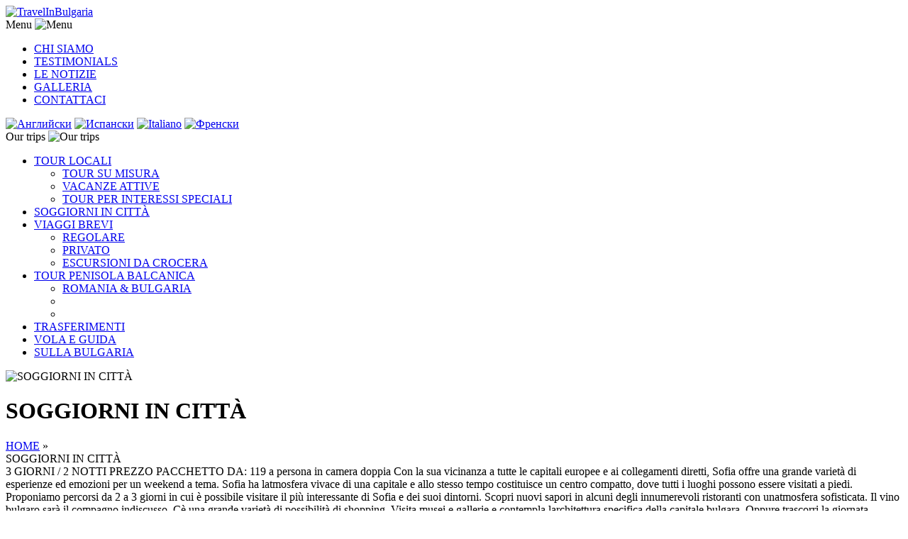

--- FILE ---
content_type: text/html
request_url: http://travelinbulgaria.eu/it/soggiorni
body_size: 8700
content:
<!doctype html>
<html>
<head>
    <meta charset="utf-8">
    <meta name="viewport" content="width=device-width; initial-scale=1.0; maximum-scale=1.0; user-scalable=0">
    <meta http-equiv="X-UA-Compatible" content="IE=edge">
    <title>TravelInBulgaria</title>
	<meta name="Description" content="TravelInBulgaria,SOGGIORNI IN CITTÀ">
	<meta name="Keywords" content="TravelInBulgaria,SOGGIORNI IN CITTÀ">
    <link rel="stylesheet" href="https://travelinbulgaria.eu/css/style.css" type="text/css">
    <link rel="stylesheet" href="https://travelinbulgaria.eu/css/screen.css" type="text/css">
    <link href='https://fonts.googleapis.com/css?family=Raleway:400,700,800|Open+Sans+Condensed:700' rel='stylesheet' type='text/css'>
</head>

<body>
    <header>
        <div class="logo">
            <a href="https://travelinbulgaria.eu/it/home_page_en" title="TravelInBulgaria"><img src="https://travelinbulgaria.eu/img/logo.svg" alt="TravelInBulgaria" title="TravelInBulgaria"></a>
        </div>
        <div class="nav">
            <span class="nav-btn-main">Menu <img src="https://travelinbulgaria.eu/img/nav-icon1.svg" alt="Menu" title="Menu"></span>
            <nav class="main-menu">
            <ul>
<li><a href="https://travelinbulgaria.eu/it/chi_siamo" title="CHI SIAMO">CHI SIAMO</a><!-- _menu_105_ --></li>
<li><a href="https://travelinbulgaria.eu/it/testimonials" title="TESTIMONIALS">TESTIMONIALS</a><!-- _menu_174_ --></li>
<li><a href="https://travelinbulgaria.eu/it/notizie" title="LE NOTIZIE">LE NOTIZIE</a><!-- _menu_162_ --></li>
<li><a href="https://travelinbulgaria.eu/it/galleria" title="GALLERIA">GALLERIA</a><!-- _menu_163_ --></li>
<li><a href="https://travelinbulgaria.eu/it/contattaci" title="CONTATTACI">CONTATTACI</a><!-- _menu_166_ --></li>

            </ul>
</nav>
        </div>
        <div class="lang">
                        <a href="https://travelinbulgaria.eu/en/Tours/city_breaks_bulgaria" title="Английски"><img src="https://travelinbulgaria.eu/img/en.png" alt="Английски" title="Английски"></a></li>
                        <a href="https://travelinbulgaria.eu/es/Tours/escapadas_bulgaria" title="Испански"><img src="https://travelinbulgaria.eu/img/es.png" alt="Испански" title="Испански"></a></li>
                        <a href="https://travelinbulgaria.eu/it/home_page_en" title="Italiano"><img src="https://travelinbulgaria.eu/img/it.png" alt="Italiano" title="Italiano"></a></li>
                        <a href="https://travelinbulgaria.eu/fr/séjour_à_sofia" title="Френски"><img src="https://travelinbulgaria.eu/img/fr.png" alt="Френски" title="Френски"></a></li>
                    </div>
    </header>

    <div class="container">
        <!-- Begin Main Nav -->
        <div id="main-menu-container" class="f-nav">
            <span class="nav-btn-main2">Our trips <img src="https://travelinbulgaria.eu/img/nav-icon2.svg" alt="Our trips" title="Our trips"></span>
            <nav class="main-nav">
            <ul>
<li><a href="https://travelinbulgaria.eu/it/tour_locali" title="TOUR LOCALI">TOUR LOCALI</a>
                        	<ul>
                            	<li><a href="https://travelinbulgaria.eu/it/tour_misura" title="TOUR SU MISURA ">TOUR SU MISURA </a><!-- _menu_107_ --></li>
                            	<li><a href="https://travelinbulgaria.eu/it/vacanze_attive" title="VACANZE ATTIVE">VACANZE ATTIVE</a><!-- _menu_119_ --></li>
                            	<li><a href="https://travelinbulgaria.eu/it/interesi_speciali" title="TOUR PER INTERESSI SPECIALI  ">TOUR PER INTERESSI SPECIALI  </a><!-- _menu_138_ --></li>

                        	</ul></li>
<li><a href="https://travelinbulgaria.eu/it/soggiorni" title="SOGGIORNI IN CITTÀ" class="active">SOGGIORNI IN CITTÀ</a><!-- _menu_144_ --></li>
<li><a href="https://travelinbulgaria.eu/it/tour_brevi" title="VIAGGI BREVI">VIAGGI BREVI</a>
                        	<ul>
                            	<li><a href="https://travelinbulgaria.eu/it/" title="REGOLARE">REGOLARE</a><!-- _menu_146_ --></li>
                            	<li><a href="https://travelinbulgaria.eu/it/" title="PRIVATO">PRIVATO</a><!-- _menu_147_ --></li>
                            	<li><a href="https://travelinbulgaria.eu/it/voli_viaggi" title="ESCURSIONI DA CROCERA">ESCURSIONI DA CROCERA</a><!-- _menu_153_ --></li>

                        	</ul></li>
<li><a href="https://travelinbulgaria.eu/it/penisola_balcanica" title="TOUR PENISOLA BALCANICA">TOUR PENISOLA BALCANICA</a>
                        	<ul>
                            	<li><a href="https://travelinbulgaria.eu/it/tour_misto_bulgaria_romania" title="ROMANIA &amp; BULGARIA">ROMANIA &amp; BULGARIA</a><!-- _menu_110_ --></li>
                            	<li><a href="https://travelinbulgaria.eu/it/" title=""></a><!-- _menu_113_ --></li>
                            	<li><a href="https://travelinbulgaria.eu/it/" title=""></a><!-- _menu_114_ --></li>

                        	</ul></li>
<li><a href="https://travelinbulgaria.eu/it/trasferimenti" title="TRASFERIMENTI">TRASFERIMENTI</a><!-- _menu_157_ --></li>
<li><a href="https://travelinbulgaria.eu/it/vola_e_guida" title="VOLA E GUIDA">VOLA E GUIDA</a><!-- _menu_156_ --></li>
<li><a href="https://travelinbulgaria.eu/it/sulla_bulgaria" title="SULLA BULGARIA">SULLA BULGARIA</a><!-- _menu_158_ --></li>

            </ul>
</nav>


        </div>
        <!-- End Main nav -->
    </div>

    <!-- Hot Offers -->
    <div class="tour-top-image">
		        <img src="https://travelinbulgaria.eu/intraweb/copyright_images/logosm_144_grid1366x660.jpg" alt="SOGGIORNI IN CITTÀ" title="SOGGIORNI IN CITTÀ">
        <div class="page-description">
            <h1>SOGGIORNI IN CITTÀ</h1>
            <div class="path">
                			               	        <a href="https://travelinbulgaria.eu/it" title=""></a> <div itemtype="http://data-vocabulary.org/Breadcrumb" itemscope=""><a itemprop="url" title="HOME" href="https://travelinbulgaria.eu/it/home_page_en"><span itemprop="title">HOME</span></a> » </div> SOGGIORNI IN CITTÀ
            </div>

			3 GIORNI / 2 NOTTI  PREZZO PACCHETTO DA: 119 a persona in camera doppia 

Con la sua vicinanza a tutte le capitali europee e ai collegamenti diretti, Sofia offre una grande varietà di esperienze ed emozioni per un weekend a tema. Sofia ha latmosfera vivace di una capitale e allo stesso tempo costituisce un centro compatto, dove tutti i luoghi possono essere visitati a piedi. Proponiamo percorsi da 2 a 3 giorni in cui è possibile visitare il più interessante di Sofia e dei suoi dintorni. Scopri nuovi sapori in alcuni degli innumerevoli ristoranti con unatmosfera sofisticata. Il vino bulgaro sarà il compagno indiscusso. Cè una grande varietà di possibilità di shopping. Visita musei e gallerie e contempla larchitettura specifica della capitale bulgara. Oppure trascorri la giornata esplorando il monastero di Rila, sito UNESCO, e il contemporaneo dellantica Troia - Plovdiv.

			<!--<p><a href="#programme" title="Programmа" class="book-button smoothScroll"  data-hover="Programmа"><span>Programmа</span></a> <a href="#info" title="Riservare adesso" class="book-button smoothScroll"  data-hover="Riservare adesso"><span>Riservare adesso</span></a></p>-->
			
        </div>
				
    </div>
    <div class="inner-pages-container" id="programme">


        <div class="body">
        
            <div class="box col-2" style="text-align: justify;"><img alt="" src="https://travelinbulgaria.eu//bg_version/pages/144@3.1.Tour pics.jpg" title="" /></div><div class="box col-2" style="text-align: justify;"><img alt="" src="http://travelinbulgaria.eu/new/bg_version/pages//144@3.2.Tour%20pics.jpg" title="" /></div><div class="programme"><div class="programme"><div class="day"><h2 style="text-align: justify;">GIORNO 1 ARRIVO A SOFIA E TOUR DI MET&Agrave; GIORNATA DELLA CITT&Agrave;</h2><p style="text-align: justify;">Arrivo all&rsquo;aereoporto di Sofia. Transfer in hotel. Visita di mezza giornata nel pomeriggio.</p><p style="text-align: justify;">Sofia &egrave; una citt&agrave; con una storia di 7000 anni, che lo rende un fenomeno unico in Europa, e lo colloca tra gli insediamenti risalenti alla pi&ugrave; lontana antichit&agrave;. Ha l&#39;atmosfera frenetica di una grande capitale e un centro compatto dove tutti i luoghi principali possono essere visitati a piedi. Strade da tutte le parti del mondo si sono incontrate qui - i popoli sono venuti e andati, le civilt&agrave; sono avanzate e declinate, ma la citt&agrave; &egrave; rimasta. Sofia &egrave; l&#39;unica capitale europea con una montagna a 20 minuti di distanza dal centro della citt&agrave;. Sofia &egrave; la capitale della Bulgaria e la sua citt&agrave; pi&ugrave; grande.</p><p style="text-align: justify;">Tour della citt&agrave; a piedi che comprende: la cattedrale commemorativa di Alexander Nevski, la chiesa di Santa Sofia, la piazza del Parlamento, il monumento del re Liberatore, la chiesa russa, il teatro nazionale, il museo etnografico, la galleria d&#39;arte nazionale all&#39;esterno, il museo archeologico all&#39;esterno, la presidenza, la rotonda di San Giorgio, la piazza di St. Nedelya.</p></div><div class="day"><h2 style="text-align: justify;">GIORNO 2, GIORNO PER OPZIONALI ESCURSIONI &ndash; PARTENZE GIORNALIERE</h2><p style="text-align: justify;"><strong>OPZIONE 1: TOUR INTERO GIORNO PER IL MONASTERO DI RILA E LA CHIESA DI BOYANA<br />Due luoghi UNESCO in un giorno</strong></p><p style="text-align: justify;"><strong>DISPONIBILIT&Agrave; GIORNALIERA, DURATA: 7h</strong></p><p style="text-align: justify;">Il Monastero di Rila &egrave; assolutamente da non perdere. I balconi porticati, i singolari affreschi - un&#39;opera di uno dei pi&ugrave; famosi pittori del periodo del Revival bulgaro, l&#39;iconostasi dorata, i favolosi panorami montani ... e la combinazione unica di tutto ci&ograve; rende la visita al monastero straordinaria e memorabile. Avrai almeno due ore di tempo libero al Monastero di Rila per esplorare il luogo UNESCO pi&ugrave; visitato in Bulgaria, entrare nella chiesa principale e scattare foto della galleria del nartece, ammirare le mostre nel Museo di Storia del Monastero, provare i gustosi &quot;mekitsi&quot; (donuts bulgari) con delizioso yogurt di bufala (specialit&agrave; locale) o anche fare una breve passeggiata nella zona.</p><p style="text-align: justify;">Gli affreschi della Chiesa di Boyana portano un cambiamento epocale nella pittura murale e sono considerati i predecessori del Rinascimento europeo. La maggior parte delle oltre 240 figure raffigurate qui ha individualit&agrave;, vitalit&agrave; e psicologia.</p><p style="text-align: justify;"><strong>OSSERVAZIONI E LOGISTICA:</strong></p><p style="text-align: justify;">- Punto di ritrovo: si trova dietro la cattedrale &quot;Alexendar Nevski&quot; alle 9:00 in punto.<br />Alle 11:20 &egrave; previsto l&#39;orario di arrivo al Monastero di Rila.<br />- Il trasferimento dal Monastero di Rila alla Chiesa di Boyana inizia alle 13:30 circa. L&#39;ora prevista di arrivo alla Chiesa di Boyana &egrave; alle 15:30. Avrai 30 minuti alla Chiesa di Boyana.<br />- 16:30-17:00 ritorno alla cattedrale di Alexandar Nevski.</p><p style="text-align: justify;"><strong>Prezzi: </strong>25 Euro per adulto; 20 Euro per bambino;</p><p style="text-align: justify;">Il prezzo include: autista-guida in lingua inglese e tutti i costi di trasporto / parcheggio.</p><p style="text-align: justify;">Il prezzo non include: Ingressi, pasti e altre spese personali.</p><p style="text-align: justify;"><strong>Biglietti d&#39;ingresso (non inclusi):</strong> 4 Euro per il Museo del Monastero di Rila, 5 Euro per la Chiesa di Boyana</p><p style="text-align: justify;"><strong>Extra:</strong></p><p style="text-align: justify;">- Audioguida in tedesco, italiano, spagnolo e russo - 5 euro per dispositivo</p><p style="text-align: justify;">- Ritiro e trasferimento dall&#39;hotel - 5 Euro a persona</p><p style="text-align: justify;"><strong>OPZIONE 2: GIORNATA INTERA A PLOVDIV E KOPRIVSHTITSA</strong></p><p style="text-align: justify;"><strong>DISPONIBILIT&Agrave;: SABATO E DOMENICA, DURATA: 11 h</strong></p><p style="text-align: justify;">Scopri le citt&agrave; di Plovdiv e Koprivshtitsa in questo tour di un&#39;intera giornata partendo da Sofia. La miscela divertente di tradizioni, cultura e capolavori architettonici &egrave; una tappa obbligatoria per ogni viaggiatore affamato di cultura.</p><p style="text-align: justify;">A 2 ore di macchina da Sofia vi porter&agrave; alla citt&agrave; di Plovdiv, la seconda citt&agrave; pi&ugrave; grande della Bulgaria e una delle sue citt&agrave; pi&ugrave; antiche. Entro 2-3 ore di cammino lungo la citt&agrave; scoprirai storia e cultura dietro un insediamento di 7000 anni, scritto dalle civilt&agrave; romana, bizantina, ottomana e bulgara. Potrete visitare la citt&agrave; vecchia con i suoi musei, i monumenti storici, le case del periodo rinascimentale, fiancheggiate da negozi di souvenir, strade acciottolate o lasciatevi impressionare dal ricco Museo Etnografico e dall&#39;antico Teatro Romano. Senti l&#39;atmosfera di questo centro artistico e commerciale e goditi un pranzo presso i ristoranti locali.</p><p style="text-align: justify;">La prossima tappa al ritorno &egrave; l&#39;affascinante citt&agrave; di Koprivshtitsa con la sua affascinante storia e l&#39;autentica architettura del 19&deg; secolo. Trascorri il resto della giornata nel tempo libero di questa piccola e pittoresca citt&agrave; situata nella Bulgaria centrale, disseminata tra le pendici delle montagne di Stara Planina, che porta uno specifico spirito di tranquillit&agrave; ed eternit&agrave;. Un tempo teatro di battaglie per la liberazione della Bulgaria, ora la citt&agrave; &egrave; trasformata in museo del periodo revival della Bulgaria. Qui puoi visitare le case di alcuni tra i pi&ugrave; eminenti bulgari, scrittori e ribelli, ammirare le vaste collezioni di tesori etnografici, tra cui armi antiche, intricati costumi nazionali e gioielli mozzafiato.</p><p style="text-align: justify;"><strong>OSSERVAZIONI E LOGISTICA:</strong></p><p style="text-align: justify;">- Punto di raccolta: il punto di incontro si trova dietro la cattedrale &quot;Alexandar Nevski&quot; e proprio di fronte al ristorante &quot;Mamma Mia&quot; alle 8:30 del mattino.</p><p style="text-align: justify;">10:30 &egrave; l&#39;orario previsto di arrivo a Plovdiv.</p><p style="text-align: justify;">- Il trasferimento da Plovdiv a Koprivshtitsa &egrave; di circa 1H30. L&#39;ora prevista di arrivo a Koprivshtitsa &egrave; alle 14:30. Avrai 2-3 ore in Koprivshtitsa.</p><p style="text-align: justify;">- 17:30-19:30 ritorno alla cattedrale di Alexandar Nevski.</p><p style="text-align: justify;"><strong>Prezzo:</strong> 45 Euro per adulto; 30 Euro per bambino</p><p style="text-align: justify;">Il prezzo include: autista guida di lingua inglese per tutto il tour, tutti i costi di trasporto con un veicolo moderno con A / C</p><p style="text-align: justify;"><strong>Il prezzo non include:</strong> Ingressi, pasti e altre spese personali</p><p style="text-align: justify;"><strong>Biglietti d&#39;ingresso (non inclusi):</strong> 4 euro per Koprivshtitsa, 2,5 euro per il teatro antico, 2,5 euro per il museo etnografico di Plovdiv.</p></div><div class="day"><h2 style="text-align: justify;">GIORNO 3 PARTENZA DA SOFIA</h2><p style="text-align: justify;">Colazione. Transfer all&rsquo;aereoporto. Partenza.</p></div></div><p style="text-align: justify;">&nbsp;</p><p style="text-align: justify;">&nbsp;</p><p style="text-align: justify;">&nbsp;</p><p style="text-align: justify;">&nbsp;</p></div>

        </div>
    </div>
    <!-- End Hot Offers -->
    <div class="blue-line">
        <div class="contacts inner">
            <h6>Indirizzo:&nbsp;</h6><div class="address"><p>Via Pop Bogomil,&nbsp;n 44,&nbsp;1202 Sofia, Bulgaria<br />E-mail: office@alexandertour.com<br />Tel: (+359) 878 41 41 33<br />&nbsp;</p></div>
        </div>
    </div>

    <footer>
        <div class="bottom-menu">
                                   <a href="https://travelinbulgaria.eu/it/testimonials" title="TESTIMONIALS">TESTIMONIALS</a><!-- _menu_174_ --> |
                       <a href="https://travelinbulgaria.eu/it/faq" title="FAQ">FAQ</a><!-- _menu_164_ --> |
                       <a href="https://travelinbulgaria.eu/it/condizioni_generali" title="CONDIZIONI GENERALI">CONDIZIONI GENERALI</a><!-- _menu_111_ --> |

        </div>
        <div class="membership">
			<a href="https://www.centraldereceptivos.com/" target="_blank" title=""><img src="https://travelinbulgaria.eu/img/central-de-receptivos.png" width="150px" alt="Central de Receptivos" title=""></a>
			</div>
			<div class="social">
            <a href="https://www.facebook.com/voyagebulgarie2018/" title=""><img src="https://travelinbulgaria.eu/img/fb3.png" alt="" title=""></a></a>
            <a href="https://twitter.com/TravelBulgaria_" target="_blank" title=""><img src="https://travelinbulgaria.eu/img/tw.png" alt="" title=""></a>
            <a href="https://twitter.com/TravelBulgaria_" target="_blank" title=""><img src="https://travelinbulgaria.eu/img/pin.png" alt="" title=""></a>
        </div>
        <div class="copy">
            <span>Copyright 2020, Travel in Bulgaria</span> • <span>Created by <a href="#" title="">ABC Design &amp; Communication</a></span>
        </div>
    </footer>


    <!-- Modal -->

    <div class="modal">
        <div class="overlay"></div>
        <div class="modal__contents modal--transition">
            <a class="modal__close" href="#">X</a>

            <h3>Reservation form</h3>
            <form action="#" method="post" id="quoteForm">
                <script type="text/javascript">
                         var signed_request = 'D-15-XzE84yHnJ78k';
                         var site_directory = 'https://travelinbulgaria.eu/';
		        </script>
                <p>Name and surname <input type="text" name="user_name" class="f1" data-val="true" data-val-required="!" data-val-regex-pattern="[A-Za-zА-Яа-я\ \-]{3,27}" data-val-regex="!"><span class="field-validation-valid" data-valmsg-for="user_name" data-valmsg-replace="true"></span></p>
                <p>Nationality <input type="text" name="Nationality" class="f1"></p>
                <p>Email <input type="text" name="user_mail" class="f1" data-val="true" data-val-required="!" data-val-regex-pattern="^([a-zA-Z0-9_\-\.]+)@((\[[0-9]{1,3}\.[0-9]{1,3}\.[0-9]{1,3}\.)|(([a-zA-Z0-9\-]+\.)+))([a-zA-Z]{2,4}|[0-9]{1,3})(\]?)$" data-val-regex="!"><span class="field-validation-valid" data-valmsg-for="user_mail" data-valmsg-replace="true"></span></p>
                <p>Departure date <input type="text" name="user_date" class="f1" data-val-required="!" data-val-regex-pattern="^(((0[0-9])|([12])([0-9]?)|(3[01]?))(.)(0?[13578]|10|12)(.)((\d{4}))|((0[0-9])|([12])([0-9]?)|(3[0]?))(.)(0?[2469]|11)(.)((\d{4})))$" data-val-regex="!"><span class="field-validation-valid" data-valmsg-for="user_date" data-valmsg-replace="true"></span></p>
                <p>Tour name <span id="tourName">MONASTERY TOUR</span><input type="hidden" name="BookTourName" id="BookTourName" /></p>
                <p>Tour Serie <span id="tourSerie">Standard series</span><input type="hidden" name="BookTourSerie" id="BookTourSerie" /></p>
                <p>Adults <input type="text" name="Adults" class="f1"></p>
                <p>Child /2-12/ <input type="text" name="Children" class="f1"></p>
                <p>Hotel Category <input type="text" name="Hotel" class="f1"></p>
                <p>Budget<input type="text" name="Budget" class="f1"></p>
                <p><input type="submit" name="send" value="Riservare adesso" class="f2" onclick="SaveStage();return false;"></p>
            </form>
            <div id="result" class="result"></div>
        </div>
    </div>

    <script src="https://travelinbulgaria.eu/js/jquery-1.11.3.min.js"></script>
    <script src="https://travelinbulgaria.eu/js/smoothscroll.js"></script>
    <script src="https://travelinbulgaria.eu/js/jquery.validate.min.js"></script>
    <script src="https://travelinbulgaria.eu/js/jquery.validate.unobtrusive.min.js"></script>
    <script src="https://travelinbulgaria.eu/_fls_RFRM_inc/stepsQ.js"></script>
    
                <script type="text/javascript">
                    document.write('<link href="https://ajax.googleapis.com/ajax/libs/jqueryui/1.9.1/themes/base/jquery-ui.css" rel="stylesheet" type="text/css" />\n')
                    document.write('<script src="https://ajax.googleapis.com/ajax/libs/jqueryui/1.9.1/jquery-ui.min.js"><\/script>\n')
                    $(document).ready(function () {
                        jQuery(function ($) { //on document.ready
                            $('[name*=date]').datepicker({ dateFormat: 'dd.mm.yy' })
                        });
                    });
                </script>
    <script>
        $(document).ready(function () {
            $('.mobile').click(function () {
                $('nav').toggleClass('active');
            });

        });
    </script>
    <script>
        var modal = $('.modal');
        var tourName = 'SOGGIORNI IN CITTÀ';
        var tourSerie = '';

        $(".body [class*='book-button']").on("click", function () {
        	tourSerie = $(this).closest('.col').find("h4").first().html();
        	$("#tourName").html(tourName);
        	$("#tourSerie").html(tourSerie);
        	$("#BookTourName").val(tourName);
        	$("#BookTourSerie").val(tourSerie);
            $(modal).toggleClass('modal--show');
        });

        $(".overlay").on("click", function () {
            $(modal).toggleClass('modal--show');
        });

        $(".modal__close").on("click", function () {
            $(modal).toggleClass('modal--show');
        });

    </script>

    <script>
        /* Thanks to CSS Tricks for pointing out this bit of jQuery
        http://css-tricks.com/equal-height-blocks-in-rows/
        It's been modified into a function called at page load and then each time the page is resized. One large modification was to remove the set height before each new calculation. */

        equalheight = function (container) {

            var currentTallest = 0,
                 currentRowStart = 0,
                 rowDivs = new Array(),
                 $el,
                 topPosition = 0;
            $(container).each(function () {

                $el = $(this);
                $($el).height('auto')
                topPostion = $el.position().top;

                if (currentRowStart != topPostion) {
                    for (currentDiv = 0 ; currentDiv < rowDivs.length ; currentDiv++) {
                        rowDivs[currentDiv].height(currentTallest);
                    }
                    rowDivs.length = 0; // empty the array
                    currentRowStart = topPostion;
                    currentTallest = $el.height();
                    rowDivs.push($el);
                } else {
                    rowDivs.push($el);
                    currentTallest = (currentTallest < $el.height()) ? ($el.height()) : (currentTallest);
                }
                for (currentDiv = 0 ; currentDiv < rowDivs.length ; currentDiv++) {
                    rowDivs[currentDiv].height(currentTallest);
                }
            });
        }

        $(window).load(function () {
            equalheight('.col .details');
        });


        $(window).resize(function () {
            equalheight('.col .details');
        });

        $(window).load(function () {
            equalheight('.col .top-col');
        });


        $(window).resize(function () {
            equalheight('.col .top-col');
        });


        $("span.nav-btn-main").click(function () {
            $(".main-menu").slideToggle('fast');
        })

        $(window).resize(function () {
            if ($(window).width() > 1152) {
                $('.main-menu').removeAttr('style');
            }
        })

        $("span.nav-btn-main2").click(function () {
            $(".main-nav").slideToggle('fast');
        })

        $(window).resize(function () {
            if ($(window).width() > 1152) {
                $('.main-nav').removeAttr('style');
            }
        })
    </script>

    <script>

  (function(i,s,o,g,r,a,m){i['GoogleAnalyticsObject']=r;i[r]=i[r]||function(){

  (i[r].q=i[r].q||[]).push(arguments)},i[r].l=1*new Date();a=s.createElement(o),

  m=s.getElementsByTagName(o)[0];a.async=1;a.src=g;m.parentNode.insertBefore(a,m)

  })(window,document,'script','//www.google-analytics.com/analytics.js','ga');



  ga('create', 'UA-963438-12', 'auto');

  ga('send', 'pageview');



</script>

<script>
	var imageName = Array();
	var imageDescription = Array();
               imageName[1] = '144@logobigjpg';
           imageDescription[1] = '';
               imageName[2] = '144@31Tour%20picsjpg';
           imageDescription[2] = '';
               imageName[3] = '144@logosmjpg';
           imageDescription[3] = '';
               imageName[4] = '144@32Tour%20picsjpg';
           imageDescription[4] = '';
               imageName[5] = '144@2%20Introduction%20if%20neededjpg';
           imageDescription[5] = '';
               imageName[6] = '144@extra%20one%202jpg';
           imageDescription[6] = '';
    
    $(function () {
        $('img').each(function () {
        	var tempimagename = $(this).attr('src');
        	tempimagename = tempimagename.replace(/\./g, '');
        	tempimagename = tempimagename.replace(/ /g, '%20');
        	for (i = 0; i < imageName.length; i++) {
        		if ( imageName[i] ) {
            		  if (tempimagename.search(imageName[i]) != -1) {
              			  console.log('+' + tempimagename + ' ' + imageName[i]);
              			$(this).attr('alt', imageDescription[i]);
              			$(this).attr('title', imageDescription[i]);
              		  }
            		  if (tempimagename.search('logosm') != -1 && imageName[i].search('logosm') != -1) {
              			  console.log('+' + tempimagename + ' ' + imageName[i]);
              			$(this).attr('alt', imageDescription[i]);
              			$(this).attr('title', imageDescription[i]);
              		  }
            		  if (tempimagename.search('logobig') != -1 && imageName[i].search('logobig') != -1) {
              			  console.log('+' + tempimagename + ' ' + imageName[i]);
              			$(this).attr('alt', imageDescription[i]);
              			$(this).attr('title', imageDescription[i]);
              		  }
        		}

        	}
        });
    });
</script>

</body>
</html>


--- FILE ---
content_type: text/plain
request_url: https://www.google-analytics.com/j/collect?v=1&_v=j102&a=811808037&t=pageview&_s=1&dl=http%3A%2F%2Ftravelinbulgaria.eu%2Fit%2Fsoggiorni&ul=en-us%40posix&dt=TravelInBulgaria&sr=1280x720&vp=1280x720&_u=IEBAAEABAAAAACAAI~&jid=1254421656&gjid=823334039&cid=404618958.1768514029&tid=UA-963438-12&_gid=986716231.1768514029&_r=1&_slc=1&z=1609968881
body_size: -286
content:
2,cG-2YRNF8RBK4